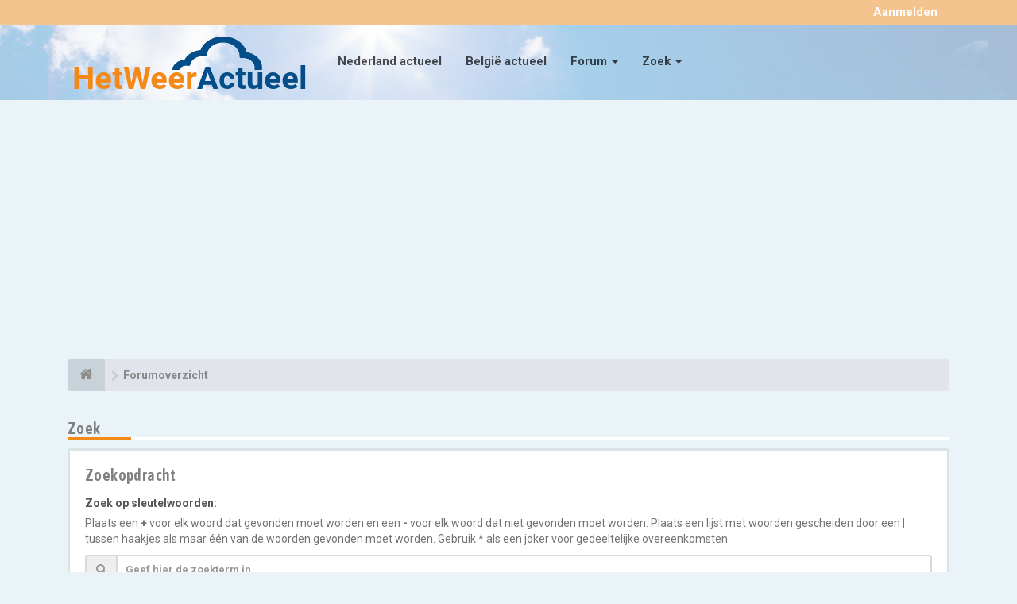

--- FILE ---
content_type: text/html; charset=UTF-8
request_url: https://www.hetweeractueel.nl/forum/search.php?sid=01808788eb4c4c118ae8a45cd2c127f4
body_size: 6425
content:
<!DOCTYPE html>
<html dir="ltr" lang="nl-nl">
<head>
<!-- Global site tag (gtag.js) - Google Analytics -->
<script async src="https://www.googletagmanager.com/gtag/js?id=UA-2250262-8"></script>
<script>
  window.dataLayer = window.dataLayer || [];
  function gtag(){dataLayer.push(arguments);}
  gtag('js', new Date());

  gtag('config', 'UA-2250262-8');
</script>

<meta charset="utf-8">
<meta name="viewport" content="width=device-width, initial-scale=1.0">
<meta name="designer" content="SiteSplat https://themeforest.net/user/themesplat/portfolio?ref=ThemeSplat">
<meta content="Het weer, actueel weer van alle weerstations" property="og:site_name">
<!-- Place favicon.ico and apple-touch-icon.png in the root directory -->

<title>Zoek&nbsp;&#45;&nbsp;Het weer, actueel weer van alle weerstations</title>
	<link rel="alternate" type="application/atom+xml" title="Feed - Het weer, actueel weer van alle weerstations" href="/forum/feed?sid=d28c1be12041054efcbcf372e1de3a00">			<link rel="alternate" type="application/atom+xml" title="Feed - Nieuwe onderwerpen" href="/forum/feed/topics?sid=d28c1be12041054efcbcf372e1de3a00">		    

<!-- Google free font here -->
<link href='//fonts.googleapis.com/css?family=Source+Sans+Pro:400,600' rel='stylesheet'>
<link href='//fonts.googleapis.com/css?family=Asap+Condensed:600' rel='stylesheet'>
<link href="https://fonts.googleapis.com/css?family=Roboto:400,500,700&display=swap" rel="stylesheet">

<!-- CSS files start here -->
<link href="./styles/FLATBOOTS/theme/stylesheet.css" rel="stylesheet">
    
<link href="./ext/sitesplat/bblinks/styles/FLATBOOTS/theme/bblinks.css?assets_version=26" rel="stylesheet" media="screen" />




<link href="./styles/FLATBOOTS/theme/custom.css" rel="stylesheet">

<!-- CSS files stop here -->


<!-- magic dust -->
<script src="//cdnjs.cloudflare.com/ajax/libs/headjs/1.0.3/head.load.min.js"></script>

<link rel="icon" href="https://www.hetweeractueel.nl/wp-content/uploads/2019/11/cropped-fav_hwa-32x32.png" sizes="32x32" />
<link rel="icon" href="https://www.hetweeractueel.nl/wp-content/uploads/2019/11/cropped-fav_hwa-192x192.png" sizes="192x192" />
<link rel="apple-touch-icon-precomposed" href="https://www.hetweeractueel.nl/wp-content/uploads/2019/11/cropped-fav_hwa-180x180.png" />
<meta name="msapplication-TileImage" content="https://www.hetweeractueel.nl/wp-content/uploads/2019/11/cropped-fav_hwa-270x270.png" />

</head>
<body data-spy="scroll" data-target=".scrollspy" id="phpbb" class="section-search ltr ">
<script data-ad-client="ca-pub-2493744663439546" async src="https://pagead2.googlesyndication.com/pagead/js/adsbygoogle.js"></script>


<div id="top-header" class="navbar-fixed-top">
	<div class="container">
		<div id="et-info">
		</div> <!-- #et-info -->

	</div> <!-- .container -->
</div>


 <header id="top" class="navbar navbar-inverse navbar-static-top flat-nav navbar-fixed-top">
  <div class="container">
    <div class="navbar-header">

      <button data-target=".flat-nav-collapse" data-toggle="collapse" type="button" class="nav-tog lines-button x navbar-toggle neutro">
	   <span class="sr-only sr-nav">Flip-Flop Navigatie</span>
        <span class="lines"></span>
      </button>
	        	<a class="navbar-brand" href="/"><img src="./styles/FLATBOOTS/theme/images/hwalogo.png" class="img-responsive hwa_logo" alt="HWA forum Logo"></a>
		
          </div>
		    <!-- Main navigation block -->
<nav class="collapse navbar-collapse flat-nav-collapse" aria-label="Primary">
    	
      <ul class="nav navbar-nav navbar-nav-fancy">
	    <li class=""><a href="./index.php?sid=d28c1be12041054efcbcf372e1de3a00">Home</a></li>
		<li class=""><a href="/nederland/">Nederland actueel</a></li>
		<li class=""><a href="/belgie/">België actueel</a></li>
        <li class="dropdown">
             <a href="javascript:void(0)" class="dropdown-toggle" data-toggle="dropdown">Forum&nbsp;<b class="caret"></b></a>
             <span class="dropdown-arrow"></span>
            <ul class="dropdown-menu">
                				<li><a href="./search.php?search_id=unanswered&amp;sid=d28c1be12041054efcbcf372e1de3a00"><i class="fa fa-search"></i>Onbeantwoorde onderwerpen</a></li>
												<li><a href="./search.php?search_id=active_topics&amp;sid=d28c1be12041054efcbcf372e1de3a00"><i class="fa fa-star"></i>Actieve onderwerpen</a></li>
											   			   <li><a href="/forum/help/faq?sid=d28c1be12041054efcbcf372e1de3a00"><i class="fa fa-question-circle"></i>FAQ</a></li>
			   			   			              </ul>
        </li>
		
		<li class="dropdown">
             <a href="javascript:void(0)" class="dropdown-toggle" data-toggle="dropdown">Zoek&nbsp;<b class="caret"></b></a>
             <span class="dropdown-arrow"></span>
            <ul class="dropdown-menu">
                <li><a href="./search.php?sid=d28c1be12041054efcbcf372e1de3a00"><i class="fa fa-search fa"></i>Uitgebreid zoeken</a></li>
                            </ul>
        </li>
      </ul>
	  	  
	    <ul class="nav navbar-nav navbar-right navbar-nav-fancy">
	    		<li><a href="./ucp.php?mode=register&amp;sid=d28c1be12041054efcbcf372e1de3a00">Account maken</a></li>
	   	    			<li><a href="./ucp.php?mode=login&amp;sid=d28c1be12041054efcbcf372e1de3a00">Aanmelden</a></li>
			</ul>
		  
	</nav>		
  </div>
 </header>
    <div class="search-input search-input-fullscreen hidden-xs">
	   <form method="get" id="search" action="./search.php?sid=d28c1be12041054efcbcf372e1de3a00">
		   <fieldset>
		   <input name="keywords" id="keywords" type="text" maxlength="128" title="Zoek op sleutelwoorden" placeholder="Zoek" value="" autocomplete="off"/>
		   <div class="close">&times;</div>
		   <input type="hidden" name="sid" value="d28c1be12041054efcbcf372e1de3a00" />

		   </fieldset> 
        </form> 
    </div>

		
     <div class="flat-header flat-header-fixed-top">
<div class="masthead"></div>
    <div class="wrapper-head">
	 <div class="container">
		<script async src="https://pagead2.googlesyndication.com/pagead/js/adsbygoogle.js"></script>
			<!-- HWA 2.0 Forum header -->
			<ins class="adsbygoogle"
				 style="display:block"
				 data-ad-client="ca-pub-2493744663439546"
				 data-ad-slot="3557041795"
				 data-ad-format="auto"
				 data-full-width-responsive="true">
			</ins>
		<script>
			 (adsbygoogle = window.adsbygoogle || []).push({});
		</script>
     </div>
	</div>
</div>    
<div class="container">
  <!-- start content -->
  <div id="content-forum">

    	<div class="breadcrumb-line clearfix">
		<ul class="breadcrumb" itemscope itemtype="http://schema.org/BreadcrumbList">
		<!-- https://developers.google.com/structured-data/testing-tool/ -->
		        				   <li><a href="https://www.hetweeractueel.nl/forum/"><span class="icon fa fa-home"></span></a></li>
		   		   <li  itemtype="https://schema.org/ListItem" itemprop="itemListElement" itemscope><a href="https://www.hetweeractueel.nl/forum/" data-navbar-reference="home" itemtype="https://schema.org/Thing" itemprop="item"><span itemprop="name">Forumoverzicht</span></a><meta itemprop="position" content="1" /></li>
		    
		
		   
		</ul>
				  
	</div>
    	
	<div id="page-body">
	
		
      <div class="side-segment"><h3>Zoek</h3></div>
  
  
<form method="get" action="./search.php" data-focus="keywords" autocomplete="off">
 <div class="well">
	<h3>Zoekopdracht</h3>
	  <fieldset>
    	<div class="form-group">
		 <label class="control-label" for="skwrds">Zoek op sleutelwoorden:</label><span class="help-block">Plaats een <strong>+</strong> voor elk woord dat gevonden moet worden en een <strong>-</strong> voor elk woord dat niet gevonden moet worden. Plaats een lijst met woorden gescheiden door een <strong>|</strong> tussen haakjes als maar één van de woorden gevonden moet worden. Gebruik * als een joker voor gedeeltelijke overeenkomsten.</span>
          <div class="input-group">
	        <span class="input-group-addon"><i class="fa fa-search"></i></span>
		    <input class="form-control input-sm" type="text" placeholder="Geef hier de zoekterm in" name="keywords" id="skwrds" title="Zoek op sleutelwoorden"/>
		  </div> 
	</div>
	<div class="form-group">
	  <input type="radio" checked="checked" name="terms" id="terms1" value="all"><label class="checkbox-inline" for="terms1">Zoek naar alle termen of gebruik de zoekopdracht zoals het is ingevuld</label>
	  <input type="radio" name="terms" id="terms2" value="any"><label class="checkbox-inline" for="terms2">Zoek naar één van de termen</label>
	 <div class="control-group"></div>
	</div>
	
	<div class="form-group">
		<label class="control-label" for="author">Zoek naar auteur:</label><span class="help-block">Gebruik * als een joker voor gedeeltelijke overeenkomsten.</span>
         <div class="input-group">
	       <span class="input-group-addon"><i class="fa fa-user"></i></span>
		   <input class="form-control input-sm" type="text" placeholder="Geef hier de naam van een auteur in" name="author" id="author" title="Zoek naar auteur"/>
		</div> 
	</div>
	  </fieldset>
     </div>


<div class="well">
	<h3>Zoekopties</h3>
    	<fieldset>
		<div class="form-group">
	   <label class="control-label" for="search_forum">Zoeken in forums:</label><span class="help-block">Selecteer het forum of de forums die je wil doorzoeken. Subforums worden automatisch doorzocht als je “Doorzoek subforums“ hieronder niet uitschakelt.</span>
       <select class="selectpicker" data-container="body" data-selected-text-format="count" name="fid[]" id="search_forum" multiple="multiple" size="8" title="Zoeken in forums"><option value="29">Registreren / aanmelden</option><option value="202">Website discussie</option><option value="203">&nbsp; &nbsp;Algemeen</option><option value="204">&nbsp; &nbsp;Deelnemen / meedoen met Hetweeractueel</option><option value="227">&nbsp; &nbsp;Even voorstellen</option><option value="212">&nbsp; &nbsp;Off topic</option><option value="205">Weer software</option><option value="214">&nbsp; &nbsp;Weatherlink software</option><option value="215">&nbsp; &nbsp;Weather Display software</option><option value="216">&nbsp; &nbsp;Virtual Weather Station (VWS) software</option><option value="217">&nbsp; &nbsp;WSWin (PC-Wetterstation) software</option><option value="230">&nbsp; &nbsp;Meteobridge / Meteohub</option><option value="229">&nbsp; &nbsp;Cumulus</option><option value="233">&nbsp; &nbsp;Digital Atmosphere</option><option value="235">&nbsp; &nbsp;WXSIM</option><option value="226">&nbsp; &nbsp;Weer website ontwikkeling,  design en hosting</option><option value="208">&nbsp; &nbsp;Software overig</option><option value="209">Weer</option><option value="210">&nbsp; &nbsp;Het weer</option><option value="211">&nbsp; &nbsp;Achtergronden / verdieping</option><option value="213">&nbsp; &nbsp;Weerfoto's</option><option value="218">Weerstations</option><option value="207">&nbsp; &nbsp;Weerstations algemeen</option><option value="219">&nbsp; &nbsp;Davis weerstations</option><option value="220">&nbsp; &nbsp;La Crosse weerstations</option><option value="221">&nbsp; &nbsp;Oregon Scientific weerstations</option><option value="222">&nbsp; &nbsp;TFA - Nexus - Mebus - Irox - Honeywell weerstations</option><option value="223">&nbsp; &nbsp;Cresta weerstations</option><option value="236">&nbsp; &nbsp;Blitzortung</option><option value="224">&nbsp; &nbsp;Zelfgemaakte weerstations, weerhutten en overige apparatuur</option><option value="225">&nbsp; &nbsp;Aangeboden / Gezocht</option><option value="228">&nbsp; &nbsp;Meldingen, updates en storingen</option><option value="232">&nbsp; &nbsp;Opstelling weerstations deelnemers</option></select>
     <div class="control-group"></div>
	</div>
	
	<div class="form-group">
	 <label class="control-label" for="search_child1">Doorzoek subforums:</label>
      <input type="radio" checked="checked" name="sc" id="search_child1" value="1"><label class="radio-inline" for="search_child1">Ja</label>
	  <input type="radio" name="sc" id="search_child2" value="0"><label class="radio-inline" for="search_child2">Nee</label>
	<div class="control-group"></div>
	</div>
	
	<div class="form-group">
	   <label class="control-label" for="sf1">Zoek in:</label>
     <input type="radio" checked="checked" name="sf" id="sf1" value="all"><label class="radio-inline" for="sf1">Alleen berichtonderwerpen en tekst</label>
	 <input type="radio" name="sf" id="sf2" value="msgonly"><label class="radio-inline" for="sf2">Alleen tekst</label>
	 <input type="radio" name="sf" id="sf3" value="titleonly"><label class="radio-inline" for="sf3">Alleen onderwerptitels</label>
	 <input type="radio" name="sf" id="sf4" value="firstpost"><label class="radio-inline" for="sf4">Alleen eerste bericht van onderwerp</label>
	<div class="control-group"></div>
	</div>
	
	<div class="form-group"> 
	   <label class="control-label" for="show_results1">Resultaten weergeven als:</label>
    <input type="radio" checked="checked" name="sr" id="show_results1" value="posts"><label class="radio-inline" for="show_results1">Berichten</label>
	<input type="radio" name="sr" id="show_results2" value="topics"><label class="radio-inline" for="show_results2">Onderwerpen</label>
	<div class="control-group"></div>
	</div>
	
	<div class="form-group">
	   <label class="control-label" for="sk">Sorteer resultaten op:</label>
	<div><select class="selectpicker" data-width="100%" data-style="btn btn-default form-control" data-container="body" name="sk" id="sk"><option value="a">Auteur</option><option value="t" selected="selected">Plaatsingstijd</option><option value="f">Forum</option><option value="i">Onderwerptitel</option><option value="s">Berichtonderwerp</option></select></div> 
	 <div class="space10"></div>
	<input type="radio" name="sd" id="sa" value="a"> <label class="radio-inline" for="sa">Oplopend</label>
	<input type="radio" name="sd" id="sd" value="d" checked="checked"> <label class="radio-inline" for="sd">Aflopend</label>
	<div class="control-group"></div>
	</div>
	
	<div class="form-group">
	   <label class="control-label" for="st">Zoek in berichten van afgelopen:</label>
	<div><select class="selectpicker" data-width="100%" data-style="btn btn-default form-control" data-container="body" name="st" id="st"><option value="0" selected="selected">Alle resultaten</option><option value="1">1 dag</option><option value="7">7 dagen</option><option value="14">2 weken</option><option value="30">1 maand</option><option value="90">3 maanden</option><option value="180">6 maanden</option><option value="365">1 jaar</option></select></div>
	<div class="control-group"></div>
	</div>
   
   
   <div class="form-group">
   <div class="row">
   <div class="col-md-3 col-sm-5 col-xs-6">
   <label class="control-label" for="pc">Geef eerste:</label>
  <div class="input-group">
     <select class="selectpicker input-group-btn" data-container="body" data-width="120px" name="ch" id="pc" title="Geef eerste"><option value="-1">Alle beschikbare</option><option value="0">0</option><option value="25">25</option><option value="50">50</option><option value="100">100</option><option value="200">200</option><option value="300" selected="selected">300</option><option value="400">400</option><option value="500">500</option><option value="600">600</option><option value="700">700</option><option value="800">800</option><option value="900">900</option><option value="1000">1000</option></select>
     <span class="input-group-addon">tekens in berichten</span>
   </div>
   </div>
   </div>
   </div>
   
      
  </fieldset>

</div>

	<fieldset class="form-actions">
		<input type="hidden" name="t" value="0" />
<input type="hidden" name="sid" value="d28c1be12041054efcbcf372e1de3a00" />

		<button type="reset" value="Herstel" name="reset" class="btn btn-default">Herstel</button>
		<button type="submit" name="submit" value="Zoek" class="btn btn-default" data-loading-text="Aan het zoeken...<i class='fa fa-spin fa-spinner fa-lg icon-white'></i>">Zoek</button>
	</fieldset>
</form>
<div class="space10"></div>
 
 

	</div> <!-- page-body id in header -->
  </div> <!-- content-forum in header -->
 </div> <!-- container in header -->



	<section class="section-page" style="display: none;">
        <div id="rtblock" class="container">
                    </div>
    </section>

	
   
	    
	
	    <section class="section-pre-footer" style="display: none;">
		<div class="container center">
			<div class="row">
				<div class="col-sm-5 twitter">
									<div class="thumb"><i class="fa fa-paw"></i></div>
					<div class="text">
						<h3>Gemaakt voor de toekomst</h3>
						<p>Waarom Zou je Met Minder Genoegen Nemen als je Meer kunt hebben? Laat andere Auteurs je niet in de maling nemen met holle marketing rethoriek. FLATBOOTS is wat je Verdient. Gemaakt voor de toekomst, Van de Grond af Aan en niets minder.</p>
						<a href="#"><strong>Lees meer</strong></a>
					</div>
					
				</div>
				<div class="col-sm-5 col-sm-offset-2 twitter">
					<div class="thumb"><i class="fa fa-twitter"></i></div>
					<div class="text">
						<h3><a href="https://twitter.com/SiteSplat">Volg ons op Twitter&nbsp;<small>@SiteSplat</small></a></h3>
						 <div id="twitter-feed"></div>
					</div>
				</div>
			</div>
		</div>
		 <div class="section-bg"></div>
	</section>
	    
	<footer class="burned-asphalt"> <!-- Footer block -->
		<div class="midnight-" id="sub-footer">
			<div class="container">

			<p id="footer-info">©2019 Hetweeractueel | <a href="https://www.weerstationkessel.nl" target="_blank">Een initiatief van Weerstation Kessel</a> </p>

			</div>
		</div>
	</footer>

<a id="totop" class="top-flat" href="" onclick="return false;" style="display:none;"></a>

<div class="hidden"></div> 

<!-- injected via core and ajax JS for the return confirmation actions -->
   <div id="page-footer">
	<div id="darkenwrapper" data-ajax-error-title="AJAX-fout" data-ajax-error-text="Er ging iets mis met het verwerken van je aanvraag." data-ajax-error-text-abort="Aanvraag is afgebroken door de gebruiker." data-ajax-error-text-timeout="Je aanvraag is verlopen; probeer het nog een keer." data-ajax-error-text-parsererror="Er ging iets mis met de aanvraag en de server stuurde een ongeldige reactie terug.">
		<div id="darken">&nbsp;</div>
	</div>

	<div id="phpbb_alert" class="alert alert-default phpbb_alert" data-l-err="Fout" data-l-timeout-processing-req="Tijdslimiet voor aanvraag verstreken.">
		<button type="button" class="close alert_close" data-dismiss="alert"><span class="awe-remove-circle"></span></button>
		<h3 class="alert_title">&nbsp;</h3>
		 <p class="alert_text"></p>
	</div>
	
	<div id="phpbb_confirm" class="alert alert-default phpbb_alert">
		<button type="button" class="close alert_close" data-dismiss="alert"><span class="awe-remove-circle"></span></button>
		<div class="alert_text"></div>
	</div>
  </div>	
<!-- injected via core and ajax JS for the return confirmation actions -->



<script>
// this loads jquery asyncrounously & in parallel
head.load("//cdnjs.cloudflare.com/ajax/libs/jquery/1.12.4/jquery.min.js", "//cdnjs.cloudflare.com/ajax/libs/twitter-bootstrap/3.3.6/js/bootstrap.min.js", "./styles/FLATBOOTS/theme/vendors/forum_fn.min.js");
</script>

<!-- we use this event to load the JS scripts properly via the extension system -->
<script type="text/javascript">
(function($) {  // Avoid conflicts with other libraries

'use strict';
	
	phpbb.addAjaxCallback('reporttosfs', function(data) {
		if (data.postid !== "undefined") {
			$('#sfs' + data.postid).hide();
			phpbb.closeDarkenWrapper(5000);
		}
	});

})(jQuery);
</script>
<!-- injected via a module or an include -->
<script>
// some function that depends on bootstrap and jquery
head.ready(function () {
	$('.footable').footable();$(".selectpicker").selectpicker();$(".selectpicker").tooltip("disable");var totop=$("#totop");totop.click(function(){$("html, body").stop(true,true).animate({scrollTop:0},500);return false});$(window).scroll(function(){if($(this).scrollTop()>600){totop.fadeIn()}else{totop.fadeOut()}});$("button[data-loading-text], input[data-loading-text], .btn-load").click(function(){var e=$(this);e.button("loading");setTimeout(function(){e.button("reset")},3e3)});
	$("input").iCheck({checkboxClass:"icheckbox_flat-aero",radioClass:"iradio_flat-aero"});$(".btn-search").click(function(){$(".search-input").toggleClass("open").find("input").focus()});$(".close").click(function(){$(this).prev("input").val("").parents(".search-input").removeClass("open")});$(".nav-tog").click(function(){if($(this).hasClass("neutro")){$(this).removeClass("neutro").addClass("open")}else{$(this).removeClass("open").addClass("neutro")}});
	$('input[data-reset-on-edit]').on('keyup', function() {$(this.getAttribute('data-reset-on-edit')).val('');});
	$('a').tooltip({trigger : 'hover',container: 'body'})
    $('#notification_list_button').click(function(){setTimeout(function(){$(".nano").nanoScroller();},0);});	
});
// some function that depends on bootstrap and jquery
head.load("./styles/FLATBOOTS/theme/vendors/twitterFetcher.min.js");
head.ready("twitterFetcher.min.js",function(e){var e={profile:{screenName:"sitesplat"},domId:"twitter-feed",maxTweets:1,showUser:!1,useEmoji:1,showImages:!0,enableLinks:!0};twitterFetcher.fetch(e)});
</script>
<!-- injected via a module or an include -->





<!-- Google Analytics: change UA-XXXXXXXX-X to be your site's ID. -->

</body>
</html>

--- FILE ---
content_type: text/html; charset=utf-8
request_url: https://www.google.com/recaptcha/api2/aframe
body_size: 267
content:
<!DOCTYPE HTML><html><head><meta http-equiv="content-type" content="text/html; charset=UTF-8"></head><body><script nonce="JvTFsdshsFewVBkfZlPFkQ">/** Anti-fraud and anti-abuse applications only. See google.com/recaptcha */ try{var clients={'sodar':'https://pagead2.googlesyndication.com/pagead/sodar?'};window.addEventListener("message",function(a){try{if(a.source===window.parent){var b=JSON.parse(a.data);var c=clients[b['id']];if(c){var d=document.createElement('img');d.src=c+b['params']+'&rc='+(localStorage.getItem("rc::a")?sessionStorage.getItem("rc::b"):"");window.document.body.appendChild(d);sessionStorage.setItem("rc::e",parseInt(sessionStorage.getItem("rc::e")||0)+1);localStorage.setItem("rc::h",'1769438066897');}}}catch(b){}});window.parent.postMessage("_grecaptcha_ready", "*");}catch(b){}</script></body></html>